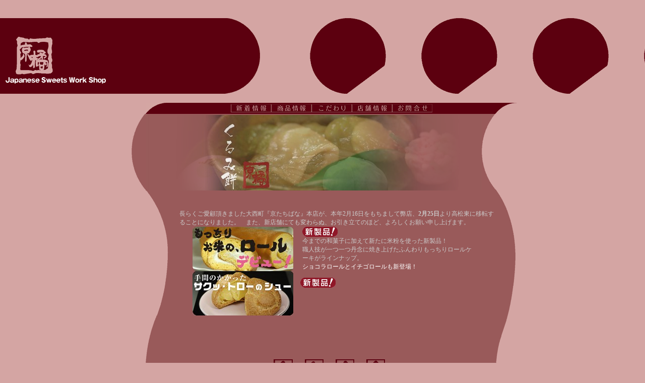

--- FILE ---
content_type: text/html
request_url: http://www.kyo-tachibana.com/
body_size: 9453
content:
<!DOCTYPE HTML PUBLIC "-//W3C//DTD HTML 4.01 Transitional//EN">
<html>
<head><br>
<script src="https://code.jquery.com/jquery-1.12.4.min.js" type="text/javascript"></script>
<meta http-equiv="Content-Type" content="text/html; charset=Shift_JIS">
<meta name="verify-v1" content="0FbfLBp79YdZUFpRsvwHv3jlM97G1cOuByg29dGNQmI=" >
<title>京たちばな 公式サイト</title>
<link href="http://www.kyo-tachibana.com/kyo-tachibana.ico" rel="SHORTCUT ICON" />
<meta neme="description" content="御菓子処、泉州 京たちばな">
<meta name="keywords" content="京橘,京たちばな,和菓子,饅頭,米,ロール,ケーキ,シュークリーム,泉佐野,大阪,泉州,餅,職人,生菓子,お土産,辻村,佐野まん,高松,大西"><br>
<script type="text/javascript">
function slideSwitch() {
   var $active = $('#slideshow img.active');

   if ( $active.length == 0 ) $active = $('#slideshow img:last');

   var $next =  $active.next().length ? $active.next()
      : $('#slideshow img:first');

   $active.addClass('last-active');

   $next.css({opacity: 0.0})
      .addClass('active')
      .animate({opacity: 1.0}, 1000, function() {
           $active.removeClass('active last-active');
      });
}

$(function() {
   setInterval( "slideSwitch()", 3000 );
});
</script>
<script language="JavaScript" type="text/JavaScript">
<!--
function MM_preloadImages() { //v3.0
  var d=document; if(d.images){ if(!d.MM_p) d.MM_p=new Array();
    var i,j=d.MM_p.length,a=MM_preloadImages.arguments; for(i=0; i<a.length; i++)
    if (a[i].indexOf("#")!=0){ d.MM_p[j]=new Image; d.MM_p[j++].src=a[i];}}
}

function MM_swapImgRestore() { //v3.0
  var i,x,a=document.MM_sr; for(i=0;a&&i<a.length&&(x=a[i])&&x.oSrc;i++) x.src=x.oSrc;
}

function MM_findObj(n, d) { //v4.01
  var p,i,x;  if(!d) d=document; if((p=n.indexOf("?"))>0&&parent.frames.length) {
    d=parent.frames[n.substring(p+1)].document; n=n.substring(0,p);}
  if(!(x=d[n])&&d.all) x=d.all[n]; for (i=0;!x&&i<d.forms.length;i++) x=d.forms[i][n];
  for(i=0;!x&&d.layers&&i<d.layers.length;i++) x=MM_findObj(n,d.layers[i].document);
  if(!x && d.getElementById) x=d.getElementById(n); return x;
}

function MM_swapImage() { //v3.0
  var i,j=0,x,a=MM_swapImage.arguments; document.MM_sr=new Array; for(i=0;i<(a.length-2);i+=3)
   if ((x=MM_findObj(a[i]))!=null){document.MM_sr[j++]=x; if(!x.oSrc) x.oSrc=x.src; x.src=a[i+2];}
}
//-->
</script>
<style type="text/css">
<!--
a {
	text-decoration: none;
}html, body {
    scrollbar-base-color: #995A5A;
}
.style1 {font-size: 12px}
-->
</style>
</head>
<style type="text/css">
#slideshow {
   position: relative;
   width:  667px;
   height: 150px;
}
#slideshow img {
   position: absolute;
   top: 2px;
   left:1px;
   z-index: 8;
   opacity: 0.0;
}
#slideshow img.active {
   z-index: 10;
   opacity: 1.0;
}
#slideshow img.last-active {
   z-index: 9;
}
</style>
<body bgcolor="#D4A5A3" leftmargin="0" topmargin="0" marginwidth="0" marginheight="0" onLoad="MM_preloadImages('img-menu/menu_05b.gif','img-menu/menu_01b.gif','img-menu/menu_02b.gif','img-menu/menu_03b.gif','img-menu/menu_04b.gif')">
<div align="center">
  <table width="100%" border="0" cellspacing="0" cellpadding="0">
    <tr>
      
<td width="34%" height="126" valign="bottom" bgcolor="#5C000F"><img src="img-gif/logo_01.gif" width="75" height="75" hspace="30"><br>
      <img src="img-gif/logo_02.gif" width="200" height="13" hspace="10" vspace="5"></td>
      <td width="14%" rowspan="2"><img src="img-gif/top_parts_01.gif" width="92" height="150"></td>
      <td width="52%" rowspan="2" background="img-gif/top_parts_02.gif">&nbsp;</td>
    </tr>
    <tr>
      
<td height="13" valign="bottom" bgcolor="#5C000F">
<div align="center"></div></td>
    </tr>
  </table>
<br>
<table width="807" border="0" cellspacing="0" cellpadding="0">
<tr>
<td width="97"><div align="right"><img src="img-gif/table_parts_09a.gif" width="45" height="22"></div></td>
<td width="649" bgcolor="#5C000F">
<div align="center"><a href="whats_new.htm" onMouseOut="MM_swapImgRestore()" onMouseOver="MM_swapImage('Image81','','img-menu/menu_05b.gif',1)"><img src="img-menu/menu_05a.gif" name="Image81" width="80" height="16" border="0" id="Image81"></a><a href="sweets/index.htm" onMouseOut="MM_swapImgRestore()" onMouseOver="MM_swapImage('Image41','','img-menu/menu_01b.gif',1)"><img src="img-menu/menu_01a.gif" name="Image41" width="80" height="16" border="0" id="Image41"></a><a href="policy_01.htm" onMouseOut="MM_swapImgRestore()" onMouseOver="MM_swapImage('Image51','','img-menu/menu_02b.gif',1)"><img src="img-menu/menu_02a.gif" name="Image51" width="80" height="16" border="0" id="Image51"></a><a href="shop_01.htm" onMouseOut="MM_swapImgRestore()" onMouseOver="MM_swapImage('Image61','','img-menu/menu_03b.gif',1)"><img src="img-menu/menu_03a.gif" name="Image61" width="80" height="16" border="0" id="Image61"></a><a href="contact_01.htm" onMouseOut="MM_swapImgRestore()" onMouseOver="MM_swapImage('Image71','','img-menu/menu_04b.gif',1)"><img src="img-menu/menu_04a.gif" name="Image71" width="80" height="16" border="0" id="Image71"></a></div></td>
<td width="61"><img src="img-gif/table_parts_09b.gif" width="43" height="22"></td>
</tr>
</table>
<table width="800" border="0" cellspacing="0" cellpadding="0">
    
<tr>
  <td width="48" valign="top"><div align="right"><img src="img-gif/table_parts_06a.gif" width="28" height="150"></div></td>      
  <td width="667" height="29" valign="top" bgcolor="#995A5A"><p id="slideshow">
   <img src="top-img/001.jpg" alt="top-img/001.jpg" class="active">
   <img src="top-img/002.jpg" alt="top-img/002.jpg">
   <img src="top-img/003.jpg" alt="top-img/003.jpg">
   <img src="top-img/004.jpg" alt="top-img/004.jpg">
   <img src="top-img/005.jpg" alt="top-img/005.jpg">
</p></td>
  <td width="85"><img src="img-gif/table_parts_08a.gif" width="28" height="150"></td>
</tr>
</table>
<table width="800" border="0" cellspacing="0" cellpadding="0">
    
<tr>
      
<td width="48" height="150" valign="top">
<div align="right"></div></td>
<td width="49" bgcolor="#995A5A"><img src="img-gif/table_parts_11a.gif" width="47" height="250"></td>
<td width="646" valign="bottom" bgcolor="#995A5A">
<div align="center">
<table width="640" border="0" cellspacing="0" cellpadding="0">
<tr>
<td width="13" height="30">　</td>
<td width="587" valign="top"><span class="style1"><font color="#CCCCCC">長らくご愛顧頂きました大西町『京たちばな』本店が、本年2月16日をもちまして弊店、<strong>2月25日</strong>より高松東に移転することになりました。　また、新店舗にても変わらぬ、お引き立てのほど、よろしくお願い申し上げます。</font></span></td>
</tr>
</table>
<table width="556" border="0" cellspacing="0" cellpadding="0">
<tr>
<td width="218" rowspan="2"><a href="sweets/roll_01.htm"><img src="img-jpg/rool_ico_01.jpg" width="200" height="88" border="0"></a></td>
<td width="349"><img src="img-gif/new_01.gif" width="70" height="20"></td>
</tr>
<tr>
<td><font color="#CCCCCC"><span class="style1">今までの和菓子に加えて新たに米粉を使った新製品！<br>
職人技が一つ一つ丹念に焼き上げたふんわりもっちりロールケーキがラインナップ。<br>
<font color="#FFFFFF">ショコラロールとイチゴロールも新登場！</font></span></font></td>
</tr>
</table>
<table width="557" border="0" cellspacing="0" cellpadding="0">
<tr>
<td width="214" rowspan="2"><a href="sweets/chou_01.htm"><img src="img-jpg/chu_ico_01.jpg" width="200" height="88" border="0"></a></td>
<td width="343"><img src="img-gif/new_01.gif" width="70" height="20"></td>
</tr>
<tr>
<td>　</td>
</tr>
</table>
</div></td>
<td width="57" valign="top"><img src="img-gif/table_parts_11c.gif" width="47" height="250"></td>
</tr>
  
</table>
<table width="800" border="0" cellpadding="0" cellspacing="0">
<tr>
<td width="48" height="138">　</td>
<td width="63" valign="top" bgcolor="#995A5A"><img src="img-gif/table_parts_11b.gif" width="47" height="120">
</td>
<td width="607" valign="bottom" bgcolor="#995A5A">
<div align="center">
<table width="557" border="0" cellspacing="0" cellpadding="0">
<tr>
<td width="31" height="56">　</td>
<td width="594" valign="bottom">
<div align="center">
<table width="400" border="0" cellspacing="0" cellpadding="0">
<tr>
<td height="57">
<div align="center">
<input name="button32" type="image" src="img-menu/back.gif"onClick="history.back()" value="戻る">
        　
        
<input name="button222" type="image" onClick="location.reload()" value="更新" src="img-menu/reload.gif">
        　
        
<input name="button222" type="image" src="img-menu/next.gif" onClick="history.forward()" value="進む">
        　
        
<input name="button222" type="image" src="img-menu/top.gif" onClick="location.href='http://www.kyo-tachibana.com/'" value="トップページへ移動">
</div></td>
</tr>
</table>
</div></td>
<td width="34">　</td>
</tr>
</table>
</div></td>
<td width="25" bgcolor="#995A5A">　</td>
<td width="57" valign="top"><img src="img-gif/table_parts_11d.gif" width="47" height="124"></td>
</tr>
</table>
<table width="810" border="0" cellspacing="0" cellpadding="0">
<tr>
<td width="52"><div align="right"><img src="img-gif/table_parts_10e.gif" width="49" height="25"></div></td>
<td width="697" bgcolor="#5C000F"><div align="center"><font color="#990000" size="1">Copyright(c) 2009 Kyo-Tachibana. All Rights Reserved </font></div></td>
<td width="61"><img src="img-gif/table_parts_10b.gif" width="34" height="25"></td>
</tr>
</table>
<table width="100%" border="0" cellspacing="0" cellpadding="0">
<tr>
<td bgcolor="#5C000F">　</td>
</tr>

</table>
</div>
</body>
</html>
